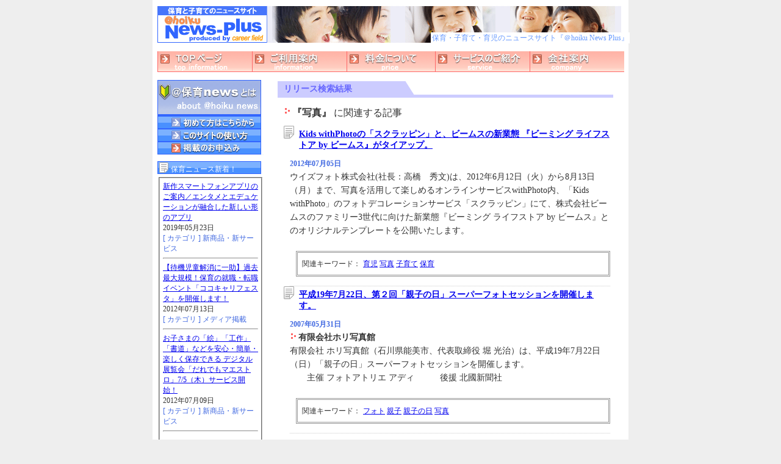

--- FILE ---
content_type: text/html; charset=UTF-8
request_url: http://www.security-plus.jp/www.hoiku-press.com/mova/mt-search.cgi?tag=%E5%86%99%E7%9C%9F&blog_id=1
body_size: 17220
content:
<!DOCTYPE html PUBLIC "-//W3C//DTD XHTML 1.0 Transitional//EN"
   "http://www.w3.org/TR/xhtml1/DTD/xhtml1-transitional.dtd">
<html xmlns="http://www.w3.org/1999/xhtml" id="sixapart-standard">
<head>
   <meta http-equiv="Content-Type" content="text/html; charset=UTF-8" />
   <meta name="generator" content="Movable Type 3.33-ja" />
   
   <link rel="stylesheet" href="http://www.hoiku-press.com/styles-site.css" type="text/css" />

   <link type="application/atom+xml" rel="alternate" title="保育・子育て・育児のニュースサイト『＠hoiku News Plus』: 検索結果" href="http://www.security-plus.jp/www.hoiku-press.com/mova/mt-search.cgi?tag=%E5%86%99%E7%9C%9F&amp;Template=feed&amp;IncludeBlogs=1" />
      
   <title>保育・子育て・育児のニュースサイト『＠hoiku News Plus』</title>
</head>
<body class="layout-two-column-right mt-search-results">
   <div id="container">
      <div id="container-inner" class="pkg">
      
         <div id="banner">
               <h1 id="banner-header"><a href="http://www.hoiku-press.com/" accesskey="1">保育・子育て・育児のニュースサイト『＠hoiku News Plus』</a></h1>
         </div>
 <div id="top-menu">
<a href="http://www.hoiku-press.com/"><img src="http://www.hoiku-press.com/imgs/Tmenu01.gif" alt="保育・子育て・育児のニュースサイト『＠hoiku News Plus』"></a><a href="http://www.hoiku-press.com/info.html"><img src="http://www.hoiku-press.com/imgs/Tmenu02.gif" alt="ご利用案内"></a><a href="http://www.hoiku-press.com/plan.html"><img src="http://www.hoiku-press.com/imgs/Tmenu03.gif" alt="プラン紹介"></a><a href="http://www.hoiku-press.com/service.html"><img src="http://www.hoiku-press.com/imgs/Tmenu04.gif" alt="サービス紹介"></a><a href="http://www.hoiku-press.com/company.html"><img src="http://www.hoiku-press.com/imgs/Tmenu05.gif" alt="会社案内"></a></div>
         <div id="pagebody">
            <div id="pagebody-inner" class="pkg">

               <div id="gamma">
                  <div id="gamma-inner" class="pkg">

<div class="module-search module">
<a href="http://www.hoiku-press.com/info.html"><img src="http://www.hoiku-press.com/imgs/menu01.gif" alt="保育と子育てニュースについて"></a>
<a href="http://www.hoiku-press.com/about.html"><img src="http://www.hoiku-press.com/imgs/menu02.gif" alt="ご利用案内"></a>
<a href="http://www.hoiku-press.com/offer.html"><img src="http://www.hoiku-press.com/imgs/menu03.gif" alt="保育・子育てニュース掲載申込み"></a>
</div>
                     
<div class="module-search">
<h2 class="module-header">保育ニュース新着！</h2>
<fieldset>
<a href="http://www.hoiku-press.com/2019/05/post_75.html">新作スマートフォンアプリのご案内／エンタメとエデュケーションが融合した新しい形のアプリ</a><br />
2019&#24180;05&#26376;23&#26085; <br />
<span class="post-category">
[ カテゴリ ] <a href="http://www.hoiku-press.com/2019/05/post_75.html"> 新商品・新サービス</a>
</span> 
<hr />
<a href="http://www.hoiku-press.com/2012/07/post_74.html">【待機児童解消に一助】過去最大規模！保育の就職・転職イベント「ココキャリフェスタ」を開催します！</a><br />
2012&#24180;07&#26376;13&#26085; <br />
<span class="post-category">
[ カテゴリ ] <a href="http://www.hoiku-press.com/2012/07/post_74.html"> メディア掲載</a>
</span> 
<hr />
<a href="http://www.hoiku-press.com/2012/07/_75.html">お子さまの「絵」「工作」「書道」などを安心・簡単・楽しく保存できる デジタル展覧会「だれでもマエストロ」7/5（木）サービス開始！</a><br />
2012&#24180;07&#26376;09&#26085; <br />
<span class="post-category">
[ カテゴリ ] <a href="http://www.hoiku-press.com/2012/07/_75.html"> 新商品・新サービス</a>
</span> 
<hr />

</fieldset>
</div>
<div class="module-archives module">
<h2 class="module-header"><a href="http://www.hoiku-press.com/archives.html">リリースバックナンバー</a></h2>
<div class="module-content">
<form method="get" action="http://www.security-plus.jp/www.hoiku-press.com/mova/mt-search.cgi">
<input type="hidden" name="IncludeBlogs" value="1" />
<label for="search" accesskey="4">リリース検索: </label><br />
<input id="search" name="search" size="18" />
<input type="submit" value="検索" />
</div>

<div class="module-content">
<ul class="module-list">
<li class="module-list-item"><a href="http://www.hoiku-press.com/2019/05/">2019&#24180;05&#26376;</a></li>


<li class="module-list-item"><a href="http://www.hoiku-press.com/2012/07/">2012&#24180;07&#26376;</a></li>


<li class="module-list-item"><a href="http://www.hoiku-press.com/2011/10/">2011&#24180;10&#26376;</a></li>


<li class="module-list-item"><a href="http://www.hoiku-press.com/2011/09/">2011&#24180;09&#26376;</a></li>


<li class="module-list-item"><a href="http://www.hoiku-press.com/2011/07/">2011&#24180;07&#26376;</a></li>


<li class="module-list-item"><a href="http://www.hoiku-press.com/2011/02/">2011&#24180;02&#26376;</a></li>


<li class="module-list-item"><a href="http://www.hoiku-press.com/2010/07/">2010&#24180;07&#26376;</a></li>


<li class="module-list-item"><a href="http://www.hoiku-press.com/2010/05/">2010&#24180;05&#26376;</a></li>


<li class="module-list-item"><a href="http://www.hoiku-press.com/2010/03/">2010&#24180;03&#26376;</a></li>


<li class="module-list-item"><a href="http://www.hoiku-press.com/2010/02/">2010&#24180;02&#26376;</a></li>


<li class="module-list-item"><a href="http://www.hoiku-press.com/2009/12/">2009&#24180;12&#26376;</a></li>


<li class="module-list-item"><a href="http://www.hoiku-press.com/2009/11/">2009&#24180;11&#26376;</a></li>


<li class="module-list-item"><a href="http://www.hoiku-press.com/2009/10/">2009&#24180;10&#26376;</a></li>


<li class="module-list-item"><a href="http://www.hoiku-press.com/2009/09/">2009&#24180;09&#26376;</a></li>


<li class="module-list-item"><a href="http://www.hoiku-press.com/2009/08/">2009&#24180;08&#26376;</a></li>


<li class="module-list-item"><a href="http://www.hoiku-press.com/2009/07/">2009&#24180;07&#26376;</a></li>


<li class="module-list-item"><a href="http://www.hoiku-press.com/2009/06/">2009&#24180;06&#26376;</a></li>


<li class="module-list-item"><a href="http://www.hoiku-press.com/2009/05/">2009&#24180;05&#26376;</a></li>


<li class="module-list-item"><a href="http://www.hoiku-press.com/2009/02/">2009&#24180;02&#26376;</a></li>


<li class="module-list-item"><a href="http://www.hoiku-press.com/2009/01/">2009&#24180;01&#26376;</a></li>


<li class="module-list-item"><a href="http://www.hoiku-press.com/2008/12/">2008&#24180;12&#26376;</a></li>


<li class="module-list-item"><a href="http://www.hoiku-press.com/2008/11/">2008&#24180;11&#26376;</a></li>


<li class="module-list-item"><a href="http://www.hoiku-press.com/2008/10/">2008&#24180;10&#26376;</a></li>


<li class="module-list-item"><a href="http://www.hoiku-press.com/2008/09/">2008&#24180;09&#26376;</a></li>


<li class="module-list-item"><a href="http://www.hoiku-press.com/2008/08/">2008&#24180;08&#26376;</a></li>


<li class="module-list-item"><a href="http://www.hoiku-press.com/2008/07/">2008&#24180;07&#26376;</a></li>


<li class="module-list-item"><a href="http://www.hoiku-press.com/2008/06/">2008&#24180;06&#26376;</a></li>


<li class="module-list-item"><a href="http://www.hoiku-press.com/2008/05/">2008&#24180;05&#26376;</a></li>


<li class="module-list-item"><a href="http://www.hoiku-press.com/2008/04/">2008&#24180;04&#26376;</a></li>


<li class="module-list-item"><a href="http://www.hoiku-press.com/2008/03/">2008&#24180;03&#26376;</a></li>


<li class="module-list-item"><a href="http://www.hoiku-press.com/2008/02/">2008&#24180;02&#26376;</a></li>


<li class="module-list-item"><a href="http://www.hoiku-press.com/2008/01/">2008&#24180;01&#26376;</a></li>


<li class="module-list-item"><a href="http://www.hoiku-press.com/2007/12/">2007&#24180;12&#26376;</a></li>


<li class="module-list-item"><a href="http://www.hoiku-press.com/2007/11/">2007&#24180;11&#26376;</a></li>


<li class="module-list-item"><a href="http://www.hoiku-press.com/2007/10/">2007&#24180;10&#26376;</a></li>


<li class="module-list-item"><a href="http://www.hoiku-press.com/2007/09/">2007&#24180;09&#26376;</a></li>


<li class="module-list-item"><a href="http://www.hoiku-press.com/2007/08/">2007&#24180;08&#26376;</a></li>


<li class="module-list-item"><a href="http://www.hoiku-press.com/2007/07/">2007&#24180;07&#26376;</a></li>


<li class="module-list-item"><a href="http://www.hoiku-press.com/2007/06/">2007&#24180;06&#26376;</a></li>


<li class="module-list-item"><a href="http://www.hoiku-press.com/2007/05/">2007&#24180;05&#26376;</a></li>


<li class="module-list-item"><a href="http://www.hoiku-press.com/2007/04/">2007&#24180;04&#26376;</a></li>


<li class="module-list-item"><a href="http://www.hoiku-press.com/2007/03/">2007&#24180;03&#26376;</a></li>


<li class="module-list-item"><a href="http://www.hoiku-press.com/2007/01/">2007&#24180;01&#26376;</a></li>
</ul>

</div>
</div>


                  </div>
               </div>


               <div id="alpha">
                  <div id="alpha-inner" class="pkg">


                      
                     

                                                                      <h2 class="new">リリース検索結果</h2>
                              <div id="archive-title">
                              
                                                                <div class="result">
                                  <strong>『写真』</strong> に関連する記事</div>
                                  
                              </div>
                              <div class="search-results-container">
                          
                      
                              <h3 class="entry-header"><a href="http://www.hoiku-press.com/2012/07/kids_withphoto_by.html">Kids withPhotoの「スクラッピン」と、ビームスの新業態 『ビーミング ライフストア by ビームス』がタイアップ。</a></h3>
<div class="entry-content">
<div class="entry-body">
                              <p class="entry-footer">
                                  <span class="post-footers">2012&#24180;07&#26376;05&#26085; </span>
                              </p>
                              <p>ウイズフォト株式会社(社長：高橋　秀文)は、2012年6月12日（火）から8月13日（月）まで、写真を活用して楽しめるオンラインサービスwithPhoto内、「Kids withPhoto」のフォトデコレーションサービス「スクラッピン」にて、株式会社ビームスのファミリー3世代に向けた新業態『ビーミング ライフストア by ビームス』とのオリジナルテンプレートを公開いたします。</p>　
                                                                <div class="entry-tags">
                                      <h4 class="entry-tags-header">関連キーワード：</h4> 
                                      <ul class="entry-tags-list">
                                                                                        <li class="entry-tag"><a href="http://www.security-plus.jp/www.hoiku-press.com/mova/mt-search.cgi?tag=%E8%82%B2%E5%85%90&amp;blog_id=1&amp;IncludeBlogs=1" rel="tag">育児</a></li>
                                                                                        <li class="entry-tag"><a href="http://www.security-plus.jp/www.hoiku-press.com/mova/mt-search.cgi?tag=%E5%86%99%E7%9C%9F&amp;blog_id=1&amp;IncludeBlogs=1" rel="tag">写真</a></li>
                                                                                        <li class="entry-tag"><a href="http://www.security-plus.jp/www.hoiku-press.com/mova/mt-search.cgi?tag=%E5%AD%90%E8%82%B2%E3%81%A6&amp;blog_id=1&amp;IncludeBlogs=1" rel="tag">子育て</a></li>
                                                                                        <li class="entry-tag"><a href="http://www.security-plus.jp/www.hoiku-press.com/mova/mt-search.cgi?tag=%E4%BF%9D%E8%82%B2&amp;blog_id=1&amp;IncludeBlogs=1" rel="tag">保育</a></li>
                                          
                                      </ul>
                                  </div>
                              
 </div>                     
 </div>                      
                          
                                                
                      
                              <h3 class="entry-header"><a href="http://www.hoiku-press.com/2007/05/19722.html">平成19年7月22日、第２回「親子の日」スーパーフォトセッションを開催します。</a></h3>
<div class="entry-content">
<div class="entry-body">
                              <p class="entry-footer">
                                  <span class="post-footers">2007&#24180;05&#26376;31&#26085; </span>
                              </p>
                              <p><strong>有限会社ホリ写真館</strong><br />
有限会社 ホリ写真館（石川県能美市、代表取締役 堀 光治）は、平成19年7月22日（日）「親子の日」スーパーフォトセッションを開催します。<br />
　　主催 フォトアトリエ アディ　　　後援 北國新聞社 </p>　
                                                                <div class="entry-tags">
                                      <h4 class="entry-tags-header">関連キーワード：</h4> 
                                      <ul class="entry-tags-list">
                                                                                        <li class="entry-tag"><a href="http://www.security-plus.jp/www.hoiku-press.com/mova/mt-search.cgi?tag=%E3%83%95%E3%82%A9%E3%83%88&amp;blog_id=1&amp;IncludeBlogs=1" rel="tag">フォト</a></li>
                                                                                        <li class="entry-tag"><a href="http://www.security-plus.jp/www.hoiku-press.com/mova/mt-search.cgi?tag=%E8%A6%AA%E5%AD%90&amp;blog_id=1&amp;IncludeBlogs=1" rel="tag">親子</a></li>
                                                                                        <li class="entry-tag"><a href="http://www.security-plus.jp/www.hoiku-press.com/mova/mt-search.cgi?tag=%E8%A6%AA%E5%AD%90%E3%81%AE%E6%97%A5&amp;blog_id=1&amp;IncludeBlogs=1" rel="tag">親子の日</a></li>
                                                                                        <li class="entry-tag"><a href="http://www.security-plus.jp/www.hoiku-press.com/mova/mt-search.cgi?tag=%E5%86%99%E7%9C%9F&amp;blog_id=1&amp;IncludeBlogs=1" rel="tag">写真</a></li>
                                          
                                      </ul>
                                  </div>
                              
 </div>                     
 </div>                      
                                                        </div>
                          
                      


                      
                      
                      
                  </div>
               </div> 

                                  

                   
                                          
                       
                        
                   


              

            </div>
         </div>  

<DIV ID="footer">
<div align="left" style="margin-left:20px">[運営サイト]</div>
<UL>
<LI>│<A HREF="http://haken.at-hoiku.com/" target="_blank">保育士 派遣</A>
<LI>│<a href="http://www.hoiku-plus.jp/" target="_blank">幼児教室</a>
<LI>│<A HREF="http://www.sukusuna.com/careerfield/faq/ " target="_blank">保育園写真</A>
<LI>│<A HREF="http://www.qual-jobplus.com/" target="_blank">保育士の資格</A>
<LI>│<A HREF="http://coco-cari.jp/" target="_blank">保育士新卒</A>・<A HREF="http://coco-cari.jp/" target="_blank">ココキャリ</A>
<LI>│<A HREF="http://www.hoiku-photo.com/" target="_blank">保育園 写真</A>
<LI>│<A HREF="http://www.food-jobplus.com/" target="_blank">管理栄養士 求人</A>
<LI>│<A HREF="http://www.kaigo-plus.jp/" target="_blank">老人ホーム</A> │<BR>
Copyright&copy; 2006 <A HREF="http://press.career-f.com/" target="_blank">キャリアフィールド株式会社</A> All Rights Reseved.
</UL>

<script type="text/javascript">
var gaJsHost = (("https:" == document.location.protocol) ? "https://ssl." : "http://www.");
document.write(unescape("%3Cscript src='" + gaJsHost + "google-analytics.com/ga.js' type='text/javascript'%3E%3C/script%3E"));
</script>
<script type="text/javascript">
try {
var pageTracker = _gat._getTracker("UA-146095-4");
pageTracker._trackPageview();
} catch(err) {}</script>
</DIV>


      </div>
   </div> 
<script src="http://www.google-analytics.com/urchin.js" type="text/javascript">
</script>
<script type="text/javascript">
_uacct = "UA-146095-4";
urchinTracker();
</script>
</body>
</html>


--- FILE ---
content_type: text/css
request_url: http://www.hoiku-press.com/styles-site.css
body_size: 15991
content:
/* Base Weblog (base-weblog.css) */

/* basic elements */

html {
    margin: 0;
    /* setting border: 0 hoses ie6 win window inner well border */
    padding: 0;
}
body { margin: 0;
    /* setting border: 0 hoses ie5 win window inner well border */
    padding: 0; font-size: 12px; font-family: "ＭＳ Ｐゴシック", Osaka; background-color: #eee; }

form { margin: 0; padding: 0; }
a { text-decoration: underline; }
a img { border: 0; }

h1, h2, h4, h5, h6 { font-weight: normal; margin: 0; padding: 0; }
h1, h2, h4, h5, h6, p, ol, ul, pre, blockquote { margin: 0; padding: 0; }

h3 { fontsize:14px; font-weight:bold; margin: 0; padding: 0; }
strong {  background-image: url(http://www.hoiku-press.com/imgs/dot03.gif); background-repeat: no-repeat; background-position: 0 0; padding-left:14px; }

/* standard helper classes */

.clr {
    clear: both;
    overflow: hidden;
    width: 1px;
    height: 1px;
    margin: 0 -1px -1px 0;
    border: 0;
    padding: 0;
    font-size: 0;
    line-height: 0;
}

/* .pkg class wraps enclosing block element around inner floated elements */
.pkg:after {
    content: " ";
    display: block;
    visibility: hidden;
    clear: both;
    height: 0.1px;
    font-size: 0.1em;
    line-height: 0;
}
* html .pkg { display: inline-block; }
/* no ie mac \*/
* html .pkg { height: 1%; }
.pkg { display: block; }
/* */


/* page layout */

body { text-align: center; } /* center on ie */

#container { background-color: #fff; position: relative; margin: 0 auto; /* center on everything else */
    width: 780px; text-align: left; padding-top: 2px; }
#container-inner { position: static; }

#banner { position: relative; }
#banner-inner { position: static; }

#top-menu { text-align: center;margin-top:0px; }

#pagebody { position: relative; width: 100%; }
#pagebody-inner { position: static; width: 100%; }

#alpha, #beta, #gamma, #delta {
    display: inline; /* ie win bugfix */
    position: relative;
    float: left;
    min-height: 1px;
}

#delta { float: right; }

#alpha-inner, #beta-inner, #gamma-inner, #delta-inner {
    position: static;
}
#footer { color: #666; font-size: 10px; text-align: center; margin: 10px 0; padding-top: 5px; border-top: 5px solid #fcc; }
#footer ul { margin: 0; }
#footer li { text-decoration: none; list-style-type: none; display: inline; }
#footer a { color: #666; text-decoration: none; }

/* content */

.content-nav {
    margin: 10px;
    text-align: center;
}
.new { color: #66F; font-size: 14px; font-weight:bold; line-height: 18px; margin-bottom: 10px; padding: 4px 4px 0px 10px; border-bottom: 5px solid #ccf;  background-image: url(http://www.hoiku-press.com/imgs/new_bar.gif); background-repeat: no-repeat; }
span.new02 { display: none; color: red; font-weight: bold;}
.alph-contents {margin:0 0 30px 0; }
.kind { color: #4169e1; font-size: 10px; line-height:14px; font-weight: normal; text-decoration: none; }
.kind a { color: #4169e1; font-size: 10px; font-weight: normal; text-decoration: none; }
.info { font-size:14px;padding:5px 10px 20px 10px;}
.info2 { font-size:14px;padding:5px 10px 20px 10px;}
.info3 { font-size:14px;padding:0px 10px 20px 0px;}
.info3 p { font-size:14px;color:#666;padding-left:10px; }
.lineup { text-align:center;font-size:}
.lineup a{ font-size:10px; color:#4169e1;}
.map { font-size: 12px; lihe-height:80%; background-image: url(http://www.hoiku-press.com/imgs/SearchMap.gif); background-repeat: no-repeat; background-position: 0 0; margin-top: 10; padding: 15px 0px 5px 175px; }
.result { font-size:16px;fontweight:bold; text-align:left; padding:5px 10px 10px 10px;}

.date-header,
.entry-content {
    position: static;
    clear: both;
}

.entry,
.trackbacks,
.comments,
.archive {
    position: static;
    overflow: hidden;
    clear: both;
    width: 100%;
    margin-bottom: 10px;
}

.entry-content,
.trackbacks-info,
.trackback-content,
.comment-content,
.comments-open-content,
.comments-closed {
    clear: both;
}

.entry-excerpt,
.entry-body { clear: both; padding-top: 5px; padding-bottom: 5px; border-bottom: 1px dotted #ccc; }

.entry-more { clear: both; margin-bottom: 30px; padding-top: 20px; padding-bottom: 5px; border-bottom: 1px dotted #ccc; }

.entry-more-link { text-align: right; clear: both; }

.entry-footer,
.trackback-footer,
.comment-footer,
.comments-open-footer,
.archive-content { clear: both; margin: 0; }

.comments-open label { display: block; }

#comment-author, #comment-email, #comment-url, #comment-text {
    width: 240px;
}

#comment-bake-cookie {
    margin-left: 0;
    vertical-align: middle;
}

.comments-open-header {
    clear: both;
}

#comment-post {
    font-weight: bold;
}

img.image-full { width: 100%; }

.image-thumbnail {
    float: left;
    width: 115px;
    margin: 0 10px 10px 0;
}

.image-thumbnail img {
    width: 115px;
    height: 115px;
    margin: 0 0 2px 0;
}


/* modules */

.module {
    position: relative;
    overflow: hidden;
    width: 100%;
}

.module-content { position: relative; margin: 5px 10px 10px; border: solid 1px #ccc; }


.module-list,
.archive-list { font-size:14px; margin: 0; padding: 0; list-style-type: none; list-style-image: none; }
.module-list2 { color: #333; font-size: 14px; list-style-type: none; list-style-image: none; margin: 0; padding: 5px; }
.module-list a, .archive-list a { list-style-position: outside; margin: 0; padding: 0; list-style-image: url(http://www.hoiku-press.com/imgs/dot01.gif); }
.module-list2 a { list-style-image: url(http://www.hoiku-press.com/imgs/dot01.gif); list-style-position: outside; margin: 0; padding: 0 0 0 0; }
.module-list-item { margin-top: 5px; margin-bottom: 5px; list-style-type: none; list-style-image: none; }
.module-list-item2 { background-color: #ebebeb; margin-top: 5px; margin-bottom: 5px; list-style: none; }
.module-list-item2 a { line-height:140%; background-color: #ebebeb; list-style: none inside; margin-top: 5px; margin-bottom: 5px; margin-left: 5px; padding-left: 5px;font-weight:bold; }
.module-presence img { vertical-align: middle; }
.module-powered .module-content { margin-bottom: 5px; }
.module-photo .module-content { text-align: center; }
.module-wishlist .module-content { text-align: center; }

.module-calendar .module-content table {
    border-collapse: collapse;
}

.module-calendar .module-content th,
.module-calendar .module-content td {
    width: 14%;
    text-align: center;
}

.typelist-thumbnailed { margin: 0 0 20px 0; }
.permalink { font-weight: normal; text-decoration: none; }
.typelist-thumbnailed .module-list-item {
    display: block;
    clear: both;
    margin: 0;
}

/* positioniseverything.net/easyclearing.html */
.typelist-thumbnailed .module-list-item:after {
    content: " ";
    display: block;
    visibility: hidden;
    clear: both;
    height: 0.1px;
    font-size: 0.1em;
    line-height: 0;
}
* html .typelist-thumbnailed .module-list-item { display: inline-block; }
/* no ie mac \*/
* html .typelist-thumbnailed .module-list-item { height: 1%; }
.typelist-thumbnailed .module-list-item { display: block; }

/* positioniseverything.net/easyclearing.html */
.module-recent-photos .module-list:after {
    content: " ";
    display: block;
    visibility: hidden;
    clear: both;
    height: 0.1px;
}
* html .module-recent-photos .module-list { display: inline-block; }
/* no ie mac \*/
* html .module-recent-photos .module-list { height: 1%; }
.module-recent-photos .module-list { display: block; }


/* basic page elements */

body {
    font-size: 12px;
}
#banner a { color: #fff; text-decoration: none; }
#banner a:hover {  }

.module-content a {  }
.module-content a:hover {  }

.module-header,
.trackbacks-header,
.comments-header,
.comments-open-header,
.archive-header {
    /* ie win (5, 5.5, 6) bugfix */
    margin: 10px 0 0 0; color: #fff; font-size: 12px; padding-top: 5px; padding-left: 22px; height:21px; background-image: url(http://www.hoiku-press.com/imgs/side_menu.gif); background-repeat: no-repeat; background-position: 0 0 }

.module-header a,
.module-header a:hover,
.trackbacks-header a,
.trackbacks-header a:hover,
.comments-header a,
.comments-header a:hover,
.comments-open-header a,
.comments-open-header a:hover
.archive-header a,
.archive-header a:hover { color: #fff; font-size: 12px; text-decoration:none;}

.entry-more-link,
.entry-footer,
.comment-footer,
.trackback-footer,
.typelist-thumbnailed {
    
}

.commenter-profile img { vertical-align: middle; }


/* page layout */

body { min-width: 720px; color: #333; background-image: none; background-repeat: repeat; background-attachment: scroll; background-position: 0 0; }

#container {
    width: 780px;
    margin-bottom: 20px;
    background: #fff;
}

#container-inner {
    
}

#banner { background-image: url(http://www.hoiku-press.com/imgs/logo_02.gif); background-repeat: no-repeat; background-attachment: scroll; background-position: 8px 8px; width: 780px; /* necessary for ie win */
   height: 30px; padding:52px 10px 0 2px;text-align:right; }

#banner-inner {
    padding: 0px 13px;
    border-width: 2px 2px 0 2px;
    border-style: solid;
    border-color: #fff;
}

.banner-user {
    width: 70px;
    margin-top: 5px;
}

.banner-user-photo { border: 1px solid #fff; }

#banner-header a { color: #69f; font-size: 12px; background-color: #ffffff; font-weight: normal; text-decoration: none;  margin:0px;padding:2px; }

#alpha { margin: 15px 5px 0 15px; width: 550px; }
#beta { background-image: none; background-repeat: repeat; background-attachment: scroll; background-position: 0 0; width: 200px; }
#gamma, #delta { background-image: none; background-repeat: repeat; background-attachment: scroll; background-position: 0 0; width: 190px; float: left; }

#beta-inner,
#gamma-inner,
#delta-inner {
    padding: 10px 5px 0;
    border-style: solid;
    border-color: #fff;
}

.date-header {
    margin-top: 0;
    font-size: 11px;
    font-weight: bold;
    text-transform: uppercase;
}

.entry-header { font-size: 14px; background-image: url(http://www.hoiku-press.com/imgs/dot02.gif); background-repeat: no-repeat; background-position: 0 0; margin-top: 0; padding: 5px 5px 5px 25px; }
.entry-header a { font-size: 14px; background-position: 0 7px; margin-top: 0; }
.entry-content,
.comment-content,
.trackback-content { font-size:14px; margin: 0; line-height: 22px; padding-right: 5px; padding-left: 10px; }

.entry-tags {
    margin: 0 0 10px 10px;
    padding: 7px;
    border:double 3px #999
}

.entry-tags-header,
.entry-tags-list,
.entry-tag { display: inline; }

.entry-tags-list {
    list-style:none;
    padding: 0px;
}

.entry-footer,
.comment-footer,
.trackback-footer { color: #4169e1; font-size: 12px; font-weight: bold; margin-top: 0; margin-right: 0; margin-left: 0; }

.post-category ,
.post-category a  { color: #4169e1; font-weight: normal; text-decoration: none; }

.comment-content,
.trackback-content,
.comment-footer,
.trackback-footer {
    margin-left: 10px;
}

.content-nav { margin-top: 0; }

#trackbacks-info {
    margin: 10px 0;
    border: 1px dashed #a3b8cc;
    padding: 0 10px;
    color: #292e33;
    font-size: 11px;
    text-align: center;
    background: #e6ecf2;
}

.comments-open-footer {
    margin: 10px 0;
}

/* modules */

.module { background-image: none; background-repeat: repeat; background-attachment: scroll; background-position: 0 0; margin: 0 0 10px; border-bottom: 1px solid #f3f6f9; }

.module-content {
    margin: 0 0 10px;
    border-top: 1px solid #cfd4d9;
    padding: 10px 10px 0;
}
.module-content th, .module-content td { text-align: center; padding-right: 3px; padding-left: 3px; }
.module-search fieldset {padding:5px 5px 10px 5px;}
.module-search legend {padding:0px 0px 5px 0px;}
.module-search #search { width: 100px; }

.module-mmt-calendar .module-content table,
.module-calendar .module-content table {  }

.module-powered { border-width: 0; }
.module-powered .module-content {
    margin-bottom: 0;
    border: 1px dashed #a3b8cc;
    padding-bottom: 5px;
    color: #292e33;
    background: #fff;
}

.module-photo { background: none; }
.module-photo img { border: solid 1px #fff; }

.module-list {
    margin: 0 15px 10px 15px;
    list-style: disc;
}

.module-list .module-list {
    margin: 5px 0 0 0;
    padding-left: 15px;
    list-style: circle;
}

.module-list-item {
    margin-top: 0;
    color: #666;
    line-height: 1.2;
}

.typelist-thumbnailed .module-list {
    margin: 0 0 10px 0;
    list-style: none;
}

.typelist-thumbnailed .module-list-item {
    margin: 1px 0;
    padding: 0;
    background: #f3f6f9;
}

.typelist-thumbnail {
    background: #fff;
}
.module-menu-list {  }
.module-menu-list a { }
.module-photo img { border: 1px solid #fff; }

.module-featured-photo { width: 398px; }
.module-featured-photo .module-content {
    margin: 0;
    border-width: 0;
    padding: 0;
}
.module-featured-photo img { width: 398px; }

.module-recent-photos .module-content { padding: 10px 0 0 19px; }
.module-recent-photos .module-list { margin: 0; }
.module-recent-photos .module-list-item {
    width: 64px; /* mac ie fix */
    margin: 0 10px 10px 0;
    padding: 0;
    background: none;
}

.module-recent-photos .module-list-item a {
    border: #cfd4d9 1px solid;
    padding: 1px;
    background: #fff;
}

.module-recent-photos .module-list-item a:hover {
    border-color: #36414d;
    background: #fff;
}
.module-tagcloud { padding: 5px; list-style: none; }
.module-tagcloud .module-list-item { display: inline; }
.taglevel1,
.taglevel1 a { font-size: 19px; color: #4169e1; display: inline;  }
.taglevel2,
.taglevel2 a { font-size: 17px; color: #4169e1; display: inline;  }
.taglevel3,
.taglevel3 a { font-size: 15px; color: #4169e1; display: inline;  }
.taglevel4, 
.taglevel4 a { font-size: 13px; color: #4169e1; display: inline;  }
.taglevel5, 
.taglevel5 a { font-size: 11px; color: #4169e1; display: inline;  }
.taglevel6, 
.taglevel6 a { font-size: 9px; color: #4169e1; display: inline;  }

.module-link { font-size:12px; text-align:center; padding: 100px 0px;}
.module-link a { font-size:10px; color:#4169e1; text-decoration:none;}
/*
 *  Preliminary styles added by Jay for Vicksburg II
 *     for review by Luke/Walt and rest of team
 */

/* All or multiple templates
    Suppress underlines on linked entry titles */
.content-nav { margin: 0px; display: none; }

/* Search results templates */
.mt-search-results .search-results-header {
    border: 2px solid #669;
    background-color: #36414d;
    color: #eee;
    padding: 5px;
}
.mt-search-results .search-results-container { margin-left:10px; }
.mt-search-results form#search-form { width: 400px; margin: 0px auto 20px auto; }
.mt-search-results form#search-form input#search { width: 80%; }
.mt-search-results form#search-form p#search-options { text-align:center; }

/* Entry tag display */
div.entry-tags { margin:0 0 10px 10px; }
ul.entry-tags-list {
    list-style:none;
    padding: 0px;
}
h4.entry-tags-header,
ul.entry-tags-list,
li.entry-tag { font-size:12px; display: inline; }

/* Main index styles
    Suppress date header on main index */
.main-index .date-header { display: none; }

/* Comment preview and individual entry
    Widen the comment form */
form textarea#comment-text { width:400px; }

/* All archive templates
    Informational "where am I?" module at top of sidebar */
.module-welcome p { font-size: 12px; }
.module-content p.first { margin-top:0px; }

/* Date-based and category archives
    Archive title banner at top of page, below blog banner */
.master-archive-index #archive-title,
.individual-entry-archive #archive-title,
.date-based-archive #archive-title,
.category-archive #archive-title {

    /* ie win (5, 5.5, 6) bugfix */
    font-size: 14px; font-weight: bold; position: relative; width: 100%; width: auto; margin: 0 0 10px; padding: 10px 7px 7px 24px; background-image: url(http://www.hoiku-press.com/imgs/dot02.gif); background-repeat: no-repeat; background-position: 7px 7px; border: double 3px #f60; }

.alph-pickup  { font-size: 14px;margin-bottom:20px; }